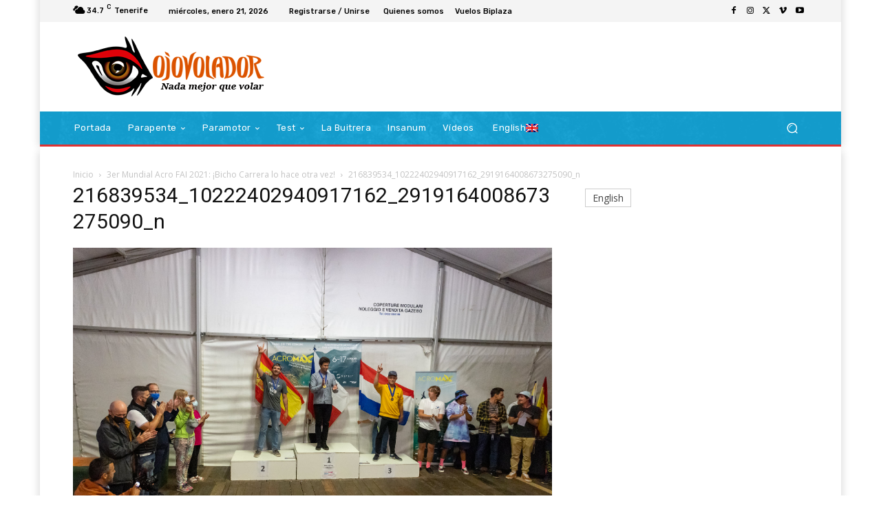

--- FILE ---
content_type: text/html; charset=UTF-8
request_url: https://ojovolador.com/wp-admin/admin-ajax.php?td_theme_name=Newspaper&v=12.6.8
body_size: -128
content:
{"17086":11}